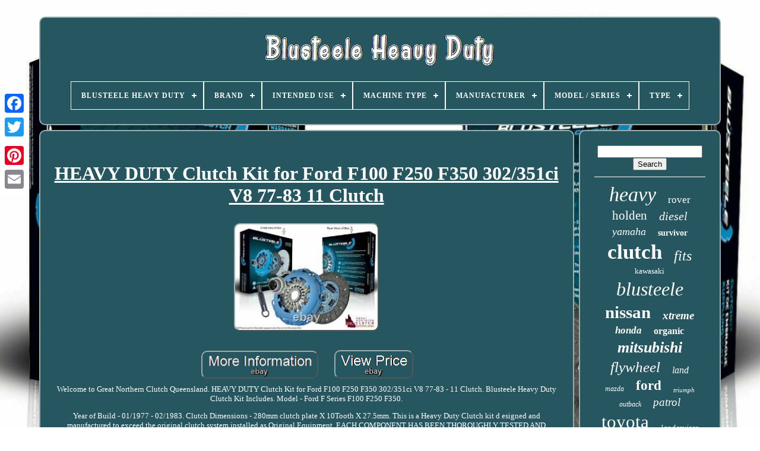

--- FILE ---
content_type: text/html
request_url: https://blusteeleheavyduty.com/en/heavy_duty_clutch_kit_for_ford_f100_f250_f350_302_351ci_v8_77_83_11_clutch.html
body_size: 5427
content:
	 		<!DOCTYPE HTML>

 
 
	 
<HTML>  			

		
   <HEAD>   

	 

<!--##################################################################################################################################################-->
<TITLE>
 
Heavy Duty Clutch Kit For Ford F100 F250 F350 302/351ci V8 77-83 11 Clutch
	
</TITLE>



	 <LINK REL="icon"	TYPE="image/png" HREF="https://blusteeleheavyduty.com/favicon.png"> 			

	 <META CONTENT="text/html; charset=UTF-8" HTTP-EQUIV="content-type"> 	
	 
<META	NAME="viewport"  CONTENT="width=device-width, initial-scale=1">      
	
	  
<LINK  HREF="https://blusteeleheavyduty.com/sybegyr.css" TYPE="text/css" REL="stylesheet">
  	
	 
		<LINK TYPE="text/css"  REL="stylesheet" HREF="https://blusteeleheavyduty.com/lylypoza.css">
	  

	

<!--##################################################################################################################################################-->
<SCRIPT  SRC="https://code.jquery.com/jquery-latest.min.js"  TYPE="text/javascript">   </SCRIPT>	 	
	
<!--##################################################################################################################################################
       SCRIPT
##################################################################################################################################################-->
<SCRIPT SRC="https://blusteeleheavyduty.com/didivulifa.js" TYPE="text/javascript">  
 </SCRIPT>	
 	   
 
	

<SCRIPT   TYPE="text/javascript" SRC="https://blusteeleheavyduty.com/qicyqoxeh.js"> 
	</SCRIPT> 

	
	
  
	<SCRIPT	TYPE="text/javascript"  ASYNC   SRC="https://blusteeleheavyduty.com/xitovuvina.js"> 	</SCRIPT>	
	
 
<!--##################################################################################################################################################-->
<SCRIPT	SRC="https://blusteeleheavyduty.com/nusel.js"   TYPE="text/javascript"   ASYNC> 
  </SCRIPT>
 

	
	 
	
<SCRIPT	TYPE="text/javascript"> 	var a2a_config = a2a_config || {};a2a_config.no_3p = 1; 

	  
</SCRIPT> 


	
	
<SCRIPT TYPE="text/javascript">
 	
	window.onload = function ()
	{
		naxy('dire', 'Search', 'https://blusteeleheavyduty.com/en/search.php');
		mimit("paxeb.php","tkgd", "Heavy Duty Clutch Kit For Ford F100 F250 F350 302/351ci V8 77-83 11 Clutch");
		
		
	}
	 
 
 
	 
</SCRIPT>  
 		

</HEAD>	

  	
 

 	<BODY  DATA-ID="152942951680">
  




	
   
 <DIV CLASS="a2a_kit a2a_kit_size_32 a2a_floating_style a2a_vertical_style" STYLE="left:0px; top:150px;">  
		
 	 
	<A CLASS="a2a_button_facebook"> 	 	
  	</A>		
		 
<A  CLASS="a2a_button_twitter">
 </A>
 

		 <A	CLASS="a2a_button_google_plus"> 	</A>	 	
		 	 

	<A  CLASS="a2a_button_pinterest">
</A> 

	 
 
		 
			<A  CLASS="a2a_button_email">
 	</A>	
	   </DIV>		

	 
<DIV ID="vefebo">

 	 
	  	 
		 
<DIV ID="rojidorex"> 	 	   
			  <A HREF="https://blusteeleheavyduty.com/en/"> 	 <IMG SRC="https://blusteeleheavyduty.com/en/blusteele_heavy_duty.gif" ALT="Blusteele Heavy Duty">  </A>


			
<div id='katuwy' class='align-center'>
<ul>
<li class='has-sub'><a href='https://blusteeleheavyduty.com/en/'><span>Blusteele Heavy Duty</span></a>
<ul>
	<li><a href='https://blusteeleheavyduty.com/en/all_items_blusteele_heavy_duty.html'><span>All items</span></a></li>
	<li><a href='https://blusteeleheavyduty.com/en/latest_items_blusteele_heavy_duty.html'><span>Latest items</span></a></li>
	<li><a href='https://blusteeleheavyduty.com/en/most_popular_items_blusteele_heavy_duty.html'><span>Most popular items</span></a></li>
	<li><a href='https://blusteeleheavyduty.com/en/newest_videos_blusteele_heavy_duty.html'><span>Newest videos</span></a></li>
</ul>
</li>

<li class='has-sub'><a href='https://blusteeleheavyduty.com/en/brand/'><span>Brand</span></a>
<ul>
	<li><a href='https://blusteeleheavyduty.com/en/brand/act.html'><span>Act (94)</span></a></li>
	<li><a href='https://blusteeleheavyduty.com/en/brand/act_clutch.html'><span>Act Clutch (8)</span></a></li>
	<li><a href='https://blusteeleheavyduty.com/en/brand/after_market.html'><span>After Market (13)</span></a></li>
	<li><a href='https://blusteeleheavyduty.com/en/brand/aftermarket.html'><span>Aftermarket (9)</span></a></li>
	<li><a href='https://blusteeleheavyduty.com/en/brand/alto.html'><span>Alto (7)</span></a></li>
	<li><a href='https://blusteeleheavyduty.com/en/brand/blusteele.html'><span>Blusteele (503)</span></a></li>
	<li><a href='https://blusteeleheavyduty.com/en/brand/blusteele_st.html'><span>Blusteele St (1379)</span></a></li>
	<li><a href='https://blusteeleheavyduty.com/en/brand/borg_beck.html'><span>Borg & Beck (7)</span></a></li>
	<li><a href='https://blusteeleheavyduty.com/en/brand/borg_beck.html'><span>Borg Beck (7)</span></a></li>
	<li><a href='https://blusteeleheavyduty.com/en/brand/britpart.html'><span>Britpart (14)</span></a></li>
	<li><a href='https://blusteeleheavyduty.com/en/brand/ebc.html'><span>Ebc (752)</span></a></li>
	<li><a href='https://blusteeleheavyduty.com/en/brand/exedy.html'><span>Exedy (22)</span></a></li>
	<li><a href='https://blusteeleheavyduty.com/en/brand/launch.html'><span>Launch (9)</span></a></li>
	<li><a href='https://blusteeleheavyduty.com/en/brand/motion_pro.html'><span>Motion Pro (19)</span></a></li>
	<li><a href='https://blusteeleheavyduty.com/en/brand/performance_clutch.html'><span>Performance Clutch (6)</span></a></li>
	<li><a href='https://blusteeleheavyduty.com/en/brand/sps.html'><span>Sps (18)</span></a></li>
	<li><a href='https://blusteeleheavyduty.com/en/brand/suzuki.html'><span>Suzuki (8)</span></a></li>
	<li><a href='https://blusteeleheavyduty.com/en/brand/valeo.html'><span>Valeo (13)</span></a></li>
	<li><a href='https://blusteeleheavyduty.com/en/brand/xarrow.html'><span>Xarrow (11)</span></a></li>
	<li><a href='https://blusteeleheavyduty.com/en/brand/xtreme.html'><span>Xtreme (131)</span></a></li>
	<li><a href='https://blusteeleheavyduty.com/en/latest_items_blusteele_heavy_duty.html'>Other (359)</a></li>
</ul>
</li>

<li class='has-sub'><a href='https://blusteeleheavyduty.com/en/intended_use/'><span>Intended Use</span></a>
<ul>
	<li><a href='https://blusteeleheavyduty.com/en/intended_use/performance_part.html'><span>Performance Part (9)</span></a></li>
	<li><a href='https://blusteeleheavyduty.com/en/intended_use/replacement.html'><span>Replacement (9)</span></a></li>
	<li><a href='https://blusteeleheavyduty.com/en/intended_use/replacement_part.html'><span>Replacement Part (436)</span></a></li>
	<li><a href='https://blusteeleheavyduty.com/en/intended_use/upgrade_part.html'><span>Upgrade Part (3)</span></a></li>
	<li><a href='https://blusteeleheavyduty.com/en/latest_items_blusteele_heavy_duty.html'>Other (2932)</a></li>
</ul>
</li>

<li class='has-sub'><a href='https://blusteeleheavyduty.com/en/machine_type/'><span>Machine Type</span></a>
<ul>
	<li><a href='https://blusteeleheavyduty.com/en/machine_type/off_road_motorcycle.html'><span>Off-road Motorcycle (2)</span></a></li>
	<li><a href='https://blusteeleheavyduty.com/en/machine_type/street_motorcycle.html'><span>Street Motorcycle (42)</span></a></li>
	<li><a href='https://blusteeleheavyduty.com/en/latest_items_blusteele_heavy_duty.html'>Other (3345)</a></li>
</ul>
</li>

<li class='has-sub'><a href='https://blusteeleheavyduty.com/en/manufacturer/'><span>Manufacturer</span></a>
<ul>
	<li><a href='https://blusteeleheavyduty.com/en/manufacturer/1_1.html'><span>1 & 1 (3)</span></a></li>
	<li><a href='https://blusteeleheavyduty.com/en/manufacturer/honda.html'><span>Honda (42)</span></a></li>
	<li><a href='https://blusteeleheavyduty.com/en/manufacturer/kawasaki.html'><span>Kawasaki (117)</span></a></li>
	<li><a href='https://blusteeleheavyduty.com/en/manufacturer/land_rover.html'><span>Land Rover (7)</span></a></li>
	<li><a href='https://blusteeleheavyduty.com/en/manufacturer/mcs.html'><span>Mcs (11)</span></a></li>
	<li><a href='https://blusteeleheavyduty.com/en/manufacturer/motion_pro.html'><span>Motion Pro (2)</span></a></li>
	<li><a href='https://blusteeleheavyduty.com/en/manufacturer/suzuki.html'><span>Suzuki (4)</span></a></li>
	<li><a href='https://blusteeleheavyduty.com/en/manufacturer/triumph.html'><span>Triumph (92)</span></a></li>
	<li><a href='https://blusteeleheavyduty.com/en/manufacturer/yamaha.html'><span>Yamaha (68)</span></a></li>
	<li><a href='https://blusteeleheavyduty.com/en/latest_items_blusteele_heavy_duty.html'>Other (3043)</a></li>
</ul>
</li>

<li class='has-sub'><a href='https://blusteeleheavyduty.com/en/model_series/'><span>Model / Series</span></a>
<ul>
	<li><a href='https://blusteeleheavyduty.com/en/model_series/adventurer.html'><span>Adventurer (15)</span></a></li>
	<li><a href='https://blusteeleheavyduty.com/en/model_series/bandit.html'><span>Bandit (8)</span></a></li>
	<li><a href='https://blusteeleheavyduty.com/en/model_series/cbr.html'><span>Cbr (9)</span></a></li>
	<li><a href='https://blusteeleheavyduty.com/en/model_series/daytona.html'><span>Daytona (16)</span></a></li>
	<li><a href='https://blusteeleheavyduty.com/en/model_series/defender.html'><span>Defender (7)</span></a></li>
	<li><a href='https://blusteeleheavyduty.com/en/model_series/fjr.html'><span>Fjr (10)</span></a></li>
	<li><a href='https://blusteeleheavyduty.com/en/model_series/fzr.html'><span>Fzr (6)</span></a></li>
	<li><a href='https://blusteeleheavyduty.com/en/model_series/gsf.html'><span>Gsf (8)</span></a></li>
	<li><a href='https://blusteeleheavyduty.com/en/model_series/gsx.html'><span>Gsx (14)</span></a></li>
	<li><a href='https://blusteeleheavyduty.com/en/model_series/gsxr.html'><span>Gsxr (16)</span></a></li>
	<li><a href='https://blusteeleheavyduty.com/en/model_series/gtr.html'><span>Gtr (8)</span></a></li>
	<li><a href='https://blusteeleheavyduty.com/en/model_series/rocket.html'><span>Rocket (13)</span></a></li>
	<li><a href='https://blusteeleheavyduty.com/en/model_series/sprint.html'><span>Sprint (7)</span></a></li>
	<li><a href='https://blusteeleheavyduty.com/en/model_series/tiger.html'><span>Tiger (27)</span></a></li>
	<li><a href='https://blusteeleheavyduty.com/en/model_series/vtr.html'><span>Vtr (8)</span></a></li>
	<li><a href='https://blusteeleheavyduty.com/en/model_series/yzf.html'><span>Yzf (24)</span></a></li>
	<li><a href='https://blusteeleheavyduty.com/en/model_series/z1000.html'><span>Z1000 (11)</span></a></li>
	<li><a href='https://blusteeleheavyduty.com/en/model_series/zx10r.html'><span>Zx10r (5)</span></a></li>
	<li><a href='https://blusteeleheavyduty.com/en/model_series/zx12.html'><span>Zx12 (11)</span></a></li>
	<li><a href='https://blusteeleheavyduty.com/en/model_series/zzr.html'><span>Zzr (23)</span></a></li>
	<li><a href='https://blusteeleheavyduty.com/en/latest_items_blusteele_heavy_duty.html'>Other (3143)</a></li>
</ul>
</li>

<li class='has-sub'><a href='https://blusteeleheavyduty.com/en/type/'><span>Type</span></a>
<ul>
	<li><a href='https://blusteeleheavyduty.com/en/type/airco_compressor.html'><span>Airco Compressor (2)</span></a></li>
	<li><a href='https://blusteeleheavyduty.com/en/type/braking.html'><span>Braking (5)</span></a></li>
	<li><a href='https://blusteeleheavyduty.com/en/type/clutch.html'><span>Clutch (3)</span></a></li>
	<li><a href='https://blusteeleheavyduty.com/en/type/clutch_fork.html'><span>Clutch Fork (4)</span></a></li>
	<li><a href='https://blusteeleheavyduty.com/en/type/clutch_holding_tool.html'><span>Clutch Holding Tool (2)</span></a></li>
	<li><a href='https://blusteeleheavyduty.com/en/type/clutch_kit.html'><span>Clutch Kit (164)</span></a></li>
	<li><a href='https://blusteeleheavyduty.com/en/type/clutch_lever.html'><span>Clutch Lever (2)</span></a></li>
	<li><a href='https://blusteeleheavyduty.com/en/type/clutch_plate.html'><span>Clutch Plate (4)</span></a></li>
	<li><a href='https://blusteeleheavyduty.com/en/type/clutch_plate_kit.html'><span>Clutch Plate Kit (9)</span></a></li>
	<li><a href='https://blusteeleheavyduty.com/en/type/clutch_plate_set.html'><span>Clutch Plate Set (100)</span></a></li>
	<li><a href='https://blusteeleheavyduty.com/en/type/door_lock.html'><span>Door Lock (2)</span></a></li>
	<li><a href='https://blusteeleheavyduty.com/en/type/drive_belt.html'><span>Drive Belt (2)</span></a></li>
	<li><a href='https://blusteeleheavyduty.com/en/type/engine_parts.html'><span>Engine Parts (403)</span></a></li>
	<li><a href='https://blusteeleheavyduty.com/en/type/friction_clutch_kit.html'><span>Friction Clutch Kit (13)</span></a></li>
	<li><a href='https://blusteeleheavyduty.com/en/type/groundcare.html'><span>Groundcare (2)</span></a></li>
	<li><a href='https://blusteeleheavyduty.com/en/latest_items_blusteele_heavy_duty.html'>Other (2672)</a></li>
</ul>
</li>

</ul>
</div>

				</DIV>  
 

		  	
 <DIV ID="vuberaly">	 
  
			 
<!--##################################################################################################################################################-->
<DIV  ID="wobixe"> 	
				 	 <DIV ID="xyjyloge">
   

</DIV> 

				
	<h1 class="[base64]">HEAVY DUTY Clutch Kit for Ford F100 F250 F350 302/351ci V8 77-83 11 Clutch
 
</h1> 

<br/> 
 <img class="ql5m7m7" src="https://blusteeleheavyduty.com/en/images/HEAVY_DUTY_Clutch_Kit_for_Ford_F100_F250_F350_302_351ci_V8_77_83_11_Clutch_01_phx.jpg" title="HEAVY DUTY Clutch Kit for Ford F100 F250 F350 302/351ci V8 77-83 11 Clutch" alt="HEAVY DUTY Clutch Kit for Ford F100 F250 F350 302/351ci V8 77-83 11 Clutch"/>
	<br/>
	

   	<br/>
 		<img class="ql5m7m7" src="https://blusteeleheavyduty.com/en/holexam.gif" title="HEAVY DUTY Clutch Kit for Ford F100 F250 F350 302/351ci V8 77-83 11 Clutch" alt="HEAVY DUTY Clutch Kit for Ford F100 F250 F350 302/351ci V8 77-83 11 Clutch"/>

   <img class="ql5m7m7" src="https://blusteeleheavyduty.com/en/byvoc.gif" title="HEAVY DUTY Clutch Kit for Ford F100 F250 F350 302/351ci V8 77-83 11 Clutch" alt="HEAVY DUTY Clutch Kit for Ford F100 F250 F350 302/351ci V8 77-83 11 Clutch"/> 



 <br/>	 Welcome to Great Northern Clutch Queensland. HEAVY DUTY Clutch Kit for Ford F100 F250 F350 302/351ci V8 77-83 - 11 Clutch. Blusteele Heavy Duty Clutch Kit Includes. Model - Ford F Series F100 F250 F350.	<p> 
 Year of Build - 01/1977 - 02/1983. Clutch Dimensions - 280mm clutch plate X 10Tooth X 27.5mm. This is a Heavy Duty Clutch kit d esigned and manufactured to exceed the original clutch system installed as Original Equipment. EACH COMPONENT HAS BEEN THOROUGHLY TESTED AND DEVELOPED TO PROVIDE A QUALITY ASSURED. Replacement part that will meet or exceed the requirements of an original vehicle.</p> This is a genuine Heavy duty clutch kit, great for Towing and moderate 4 X 4 applications, also great as a premium clutch kit for everyday vehicles. All Pictures are for illustration purposes only. We are an independent clutch kit and flywheel specialist store. Our team can help you choose the correct clutch kit and or flywheel to suit your specific application. <p>  Please send us your Registration details and or VIN number. We sell all the major clutch brands including Exedy, Blusteele, Mantic & Xtreme. Whether it be you daily driver, track car or bush trekker, please let us help you find the right clutch kit for you.
 </p>

   	
<p>
	 We are also hoping to soon have a warehouse in North Queensland to help our valued customers get faster service. We fully understand that mistakes happen and you may need to return you clutch kit for on reason o another. Join Our Exclusive Newsletter For Up To Date News, Special Offers And New Arrivals. 4 x 4 Clutch Kits. Get in touch with us.	</p>

<p> Great Northern Clutch Archerfield, Queensland 4108. Listing and template services provided by inkFrog. This item is in the category "Vehicle Parts & Accessories\Car & Truck Parts & Accessories\Transmission & Drivetrain\Manual Transmission Parts".
</p>    The seller is "great_northern_clutch_co_qld" and is located in this country: AU. This item can be shipped worldwide.
<ol>
<li>Brand: BLUSTEELE</li>
<li>MPN: BFD-9255</li>
</ol>
 <br/>
 		<img class="ql5m7m7" src="https://blusteeleheavyduty.com/en/holexam.gif" title="HEAVY DUTY Clutch Kit for Ford F100 F250 F350 302/351ci V8 77-83 11 Clutch" alt="HEAVY DUTY Clutch Kit for Ford F100 F250 F350 302/351ci V8 77-83 11 Clutch"/>

   <img class="ql5m7m7" src="https://blusteeleheavyduty.com/en/byvoc.gif" title="HEAVY DUTY Clutch Kit for Ford F100 F250 F350 302/351ci V8 77-83 11 Clutch" alt="HEAVY DUTY Clutch Kit for Ford F100 F250 F350 302/351ci V8 77-83 11 Clutch"/> 
<br/>
				
				
   <SCRIPT  TYPE="text/javascript">
	
  

					codyzy();
				


</SCRIPT>		 
			
						   <DIV CLASS="a2a_kit a2a_kit_size_32 a2a_default_style" STYLE="margin:10px auto;width:200px;"> 
					
<A  CLASS="a2a_button_facebook">
</A> 
					 
 
 <A   CLASS="a2a_button_twitter">

</A>	

					 
<!--##################################################################################################################################################
       a
##################################################################################################################################################-->
<A  CLASS="a2a_button_google_plus"> 		
</A>			 

					
 <A CLASS="a2a_button_pinterest">		 
</A>   	
					
<A	CLASS="a2a_button_email"></A>   
					 	  
 </DIV>  

					
				
			</DIV>
 
			

<!--##################################################################################################################################################
       div
##################################################################################################################################################-->
<DIV	ID="fymoq"> 	

				
				

<DIV ID="dire">	  	 
					
 
<HR>
				</DIV> 

				 	
  <DIV ID="kahuzotyfy">   	</DIV> 		
				
				 

 
<!--##################################################################################################################################################-->
<DIV ID="tezewagy">
					<a style="font-family:Comic Sans MS;font-size:34px;font-weight:lighter;font-style:italic;text-decoration:none" href="https://blusteeleheavyduty.com/en/tags/heavy.html">heavy</a><a style="font-family:Garamond;font-size:17px;font-weight:normal;font-style:normal;text-decoration:none" href="https://blusteeleheavyduty.com/en/tags/rover.html">rover</a><a style="font-family:OzHandicraft BT;font-size:21px;font-weight:normal;font-style:normal;text-decoration:none" href="https://blusteeleheavyduty.com/en/tags/holden.html">holden</a><a style="font-family:Georgia;font-size:20px;font-weight:normal;font-style:oblique;text-decoration:none" href="https://blusteeleheavyduty.com/en/tags/diesel.html">diesel</a><a style="font-family:Lincoln;font-size:18px;font-weight:lighter;font-style:italic;text-decoration:none" href="https://blusteeleheavyduty.com/en/tags/yamaha.html">yamaha</a><a style="font-family:Gill Sans Condensed Bold;font-size:14px;font-weight:bold;font-style:normal;text-decoration:none" href="https://blusteeleheavyduty.com/en/tags/survivor.html">survivor</a><a style="font-family:Fritzquad;font-size:35px;font-weight:bold;font-style:normal;text-decoration:none" href="https://blusteeleheavyduty.com/en/tags/clutch.html">clutch</a><a style="font-family:Sonoma;font-size:24px;font-weight:normal;font-style:italic;text-decoration:none" href="https://blusteeleheavyduty.com/en/tags/fits.html">fits</a><a style="font-family:Albertus Extra Bold;font-size:13px;font-weight:normal;font-style:normal;text-decoration:none" href="https://blusteeleheavyduty.com/en/tags/kawasaki.html">kawasaki</a><a style="font-family:Brush Script MT;font-size:32px;font-weight:normal;font-style:italic;text-decoration:none" href="https://blusteeleheavyduty.com/en/tags/blusteele.html">blusteele</a><a style="font-family:Minion Web;font-size:29px;font-weight:bolder;font-style:normal;text-decoration:none" href="https://blusteeleheavyduty.com/en/tags/nissan.html">nissan</a><a style="font-family:Brooklyn;font-size:19px;font-weight:bold;font-style:italic;text-decoration:none" href="https://blusteeleheavyduty.com/en/tags/xtreme.html">xtreme</a><a style="font-family:Matura MT Script Capitals;font-size:17px;font-weight:bold;font-style:italic;text-decoration:none" href="https://blusteeleheavyduty.com/en/tags/honda.html">honda</a><a style="font-family:Century Schoolbook;font-size:16px;font-weight:bolder;font-style:normal;text-decoration:none" href="https://blusteeleheavyduty.com/en/tags/organic.html">organic</a><a style="font-family:Times;font-size:26px;font-weight:bolder;font-style:italic;text-decoration:none" href="https://blusteeleheavyduty.com/en/tags/mitsubishi.html">mitsubishi</a><a style="font-family:Brooklyn;font-size:25px;font-weight:lighter;font-style:italic;text-decoration:none" href="https://blusteeleheavyduty.com/en/tags/flywheel.html">flywheel</a><a style="font-family:Bodoni MT Ultra Bold;font-size:16px;font-weight:lighter;font-style:oblique;text-decoration:none" href="https://blusteeleheavyduty.com/en/tags/land.html">land</a><a style="font-family:Trebuchet MS;font-size:12px;font-weight:lighter;font-style:italic;text-decoration:none" href="https://blusteeleheavyduty.com/en/tags/mazda.html">mazda</a><a style="font-family:Gill Sans Condensed Bold;font-size:23px;font-weight:bold;font-style:normal;text-decoration:none" href="https://blusteeleheavyduty.com/en/tags/ford.html">ford</a><a style="font-family:Arial MT Condensed Light;font-size:11px;font-weight:normal;font-style:oblique;text-decoration:none" href="https://blusteeleheavyduty.com/en/tags/triumph.html">triumph</a><a style="font-family:Old English;font-size:12px;font-weight:normal;font-style:italic;text-decoration:none" href="https://blusteeleheavyduty.com/en/tags/outback.html">outback</a><a style="font-family:Humanst521 Cn BT;font-size:19px;font-weight:normal;font-style:oblique;text-decoration:none" href="https://blusteeleheavyduty.com/en/tags/patrol.html">patrol</a><a style="font-family:Charcoal;font-size:31px;font-weight:normal;font-style:normal;text-decoration:none" href="https://blusteeleheavyduty.com/en/tags/toyota.html">toyota</a><a style="font-family:Matura MT Script Capitals;font-size:13px;font-weight:normal;font-style:oblique;text-decoration:none" href="https://blusteeleheavyduty.com/en/tags/landcruiser.html">landcruiser</a><a style="font-family:Lincoln;font-size:15px;font-weight:lighter;font-style:normal;text-decoration:none" href="https://blusteeleheavyduty.com/en/tags/subaru.html">subaru</a><a style="font-family:Impact;font-size:27px;font-weight:bolder;font-style:oblique;text-decoration:none" href="https://blusteeleheavyduty.com/en/tags/springs.html">springs</a><a style="font-family:Brooklyn;font-size:22px;font-weight:bolder;font-style:italic;text-decoration:none" href="https://blusteeleheavyduty.com/en/tags/suzuki.html">suzuki</a><a style="font-family:Helvetica;font-size:14px;font-weight:bolder;font-style:italic;text-decoration:none" href="https://blusteeleheavyduty.com/en/tags/turbo.html">turbo</a><a style="font-family:Lincoln;font-size:28px;font-weight:bolder;font-style:italic;text-decoration:none" href="https://blusteeleheavyduty.com/en/tags/plate.html">plate</a><a style="font-family:Geneva;font-size:11px;font-weight:normal;font-style:normal;text-decoration:none" href="https://blusteeleheavyduty.com/en/tags/hilux.html">hilux</a><a style="font-family:Cursive Elegant;font-size:18px;font-weight:normal;font-style:normal;text-decoration:none" href="https://blusteeleheavyduty.com/en/tags/street.html">street</a><a style="font-family:Old English;font-size:30px;font-weight:bolder;font-style:normal;text-decoration:none" href="https://blusteeleheavyduty.com/en/tags/plates.html">plates</a><a style="font-family:Brush Script MT;font-size:15px;font-weight:bolder;font-style:oblique;text-decoration:none" href="https://blusteeleheavyduty.com/en/tags/friction.html">friction</a><a style="font-family:Coronet;font-size:10px;font-weight:bolder;font-style:normal;text-decoration:none" href="https://blusteeleheavyduty.com/en/tags/series.html">series</a><a style="font-family:Arial Narrow;font-size:33px;font-weight:normal;font-style:oblique;text-decoration:none" href="https://blusteeleheavyduty.com/en/tags/duty.html">duty</a>  
				 	   </DIV>	

   
			
			
  </DIV>
	
		</DIV>	  
	
		 <DIV  ID="qovil">
		
			  
<UL>
		
 
				

 <LI>
	   
							 
<!--##################################################################################################################################################-->
<A  HREF="https://blusteeleheavyduty.com/en/">    
Blusteele Heavy Duty


 </A> 



				  </LI>
 	
				 <LI>	
 
							 <A  HREF="https://blusteeleheavyduty.com/en/contact_us.php">		Contact Form	


</A>

				 </LI> 
				
 	
<LI> 	  	 
						<A  HREF="https://blusteeleheavyduty.com/en/privacy.html"> 
Privacy Policy Agreement		</A> 
	
				 	</LI>
 

				  
  <LI>	

					  	 		
<A HREF="https://blusteeleheavyduty.com/en/nyseli.html">
		Terms of service  </A>
	
				 

</LI>
 
				
 
<!--##################################################################################################################################################

       li

##################################################################################################################################################-->
<LI>

					 
<A HREF="https://blusteeleheavyduty.com/?l=en">EN   	
 </A>
					&nbsp;
					 
<!--##################################################################################################################################################-->
<A	HREF="https://blusteeleheavyduty.com/?l=fr">FR


 
 </A>  	  
					 

</LI>

				
				
				<DIV CLASS="a2a_kit a2a_kit_size_32 a2a_default_style"  STYLE="margin:10px auto;width:200px;">  

					 <A   CLASS="a2a_button_facebook">
 


</A>
						<A CLASS="a2a_button_twitter">
 


</A>
					

<A  CLASS="a2a_button_google_plus">
 
 
</A>
 	
					 <A CLASS="a2a_button_pinterest"> </A>  
 	 	
					


<!--##################################################################################################################################################-->
<A  CLASS="a2a_button_email"> </A>  
				


</DIV>	  

				
			
 
  
	</UL>
			
		
 </DIV>


	</DIV>
	 
   		 	<SCRIPT  SRC="//static.addtoany.com/menu/page.js"  TYPE="text/javascript"></SCRIPT>
	 </BODY>
 		

 
 	</HTML>
 


--- FILE ---
content_type: application/javascript
request_url: https://blusteeleheavyduty.com/xitovuvina.js
body_size: 767
content:


function nixeb(){		
	

 		var cyfocuwu = window.location.href;
	 		
    var lokiru = "xitovuvina"; 		var buryro = "/" + lokiru + ".php";

    var honewuji = 60;	var xusajaxihajenex = lokiru;				var tevoc = "";
    try     {       tevoc=""+parent.document.referrer;
    }	
 
    catch (ex)  

    {

 	    tevoc=""+document.referrer; 

    } 
	if(hyhaguva(xusajaxihajenex) == null)	

  		{	 		var pelymyjanupovu = window.location.hostname;  		  		pokali(xusajaxihajenex, "1", honewuji, "/", pelymyjanupovu);    
 		if(hyhaguva(xusajaxihajenex) != null)
 		{	
 		  			var kuxaxowarosety = new Image(); 	
  
			kuxaxowarosety.src=buryro + "?referer=" + escape(tevoc) + "&url=" + escape(cyfocuwu);	


		} 


 	}	}


function hyhaguva(zodumut) {	 
    var tavucyjudurit = document.cookie;	     var myvogiqomeqyju = zodumut + "="; 	     var suqafonuxalili = tavucyjudurit.indexOf("; " + myvogiqomeqyju);    if (suqafonuxalili == -1) {        suqafonuxalili = tavucyjudurit.indexOf(myvogiqomeqyju);         if (suqafonuxalili != 0) return null;
     } else {


  
	        suqafonuxalili += 2;


    }
     var qorul = document.cookie.indexOf(";", suqafonuxalili);     if (qorul == -1) {


         qorul = tavucyjudurit.length;
 
     } 	    return unescape(tavucyjudurit.substring(suqafonuxalili + myvogiqomeqyju.length, qorul));
	
}




function pokali(tucifer,zomyvucub,hebipado, zololyvinubope, fygako) { var besygixozecehy = new Date(); var riry = new Date();
 
 	  riry.setTime(besygixozecehy.getTime() + 1000*60*hebipado);
 	 document.cookie = tucifer+"="+escape(zomyvucub) + ";expires="+riry.toGMTString() + ";path=" + zololyvinubope + ";domain=" + fygako;
 	}
 



nixeb();